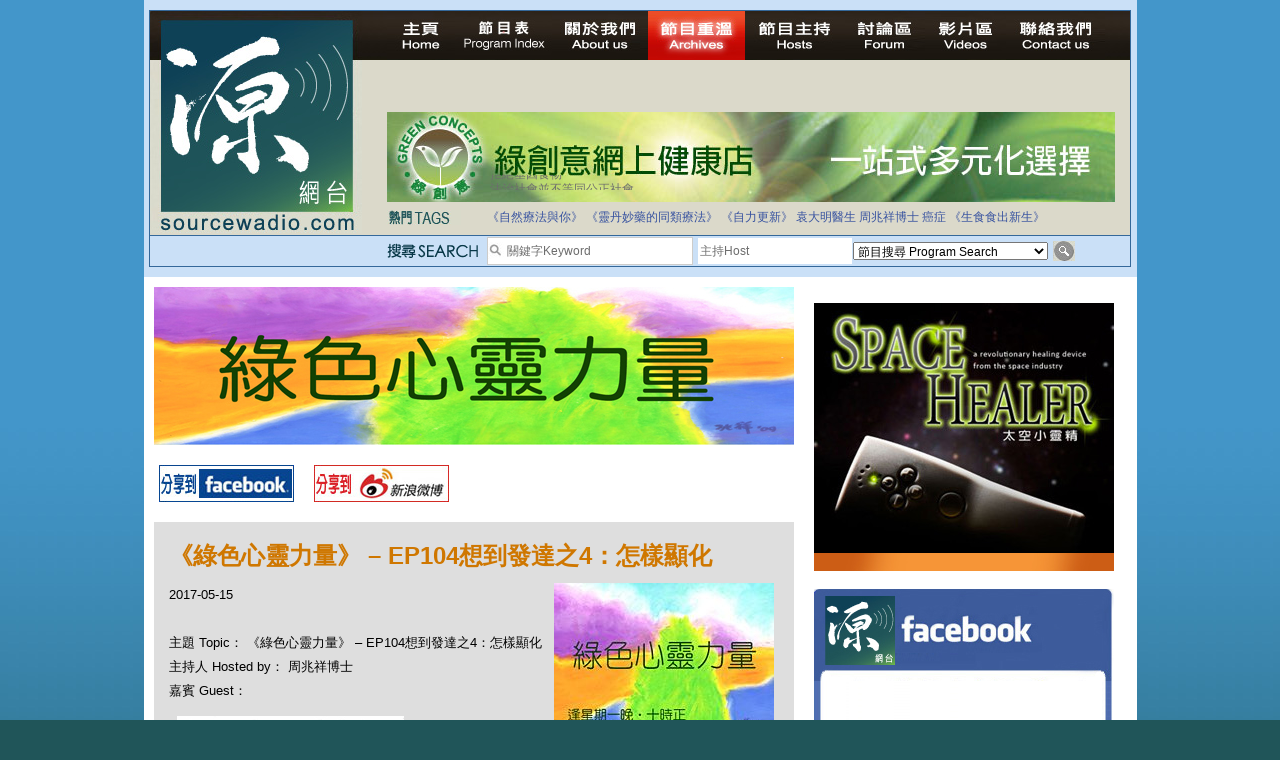

--- FILE ---
content_type: text/html; charset=UTF-8
request_url: https://www.sourcewadio.com/program_detail.php?page=12&rid=1664&cid=45
body_size: 25552
content:

<!DOCTYPE html PUBLIC "-//W3C//DTD XHTML 1.0 Transitional//EN" "http://www.w3.org/TR/xhtml1/DTD/xhtml1-transitional.dtd">

<html xmlns="http://www.w3.org/1999/xhtml"

      xmlns:og="http://ogp.me/ns#"

      xmlns:fb="https://www.facebook.com/2008/fbml"> 

<head>

<meta http-equiv="Content-Type" content="text/html; charset=utf-8" />




<title>《綠色心靈力量》 – EP104想到發達之4：怎樣顯化 </title>

<meta property="og:title" content="《綠色心靈力量》 – EP104想到發達之4：怎樣顯化"/>

    <meta property="og:type" content="website"/>

    <meta property="og:url" content="https://www.sourcewadio.com/program_detail.php?rid=1664&cid=45"/>

    <meta property="og:image" content="https://www.sourcewadio.com/upload/radio/thumb_m/645115198748.jpg"/>

    <meta property="og:site_name" content="Sourcewadio.com 源網台 "/>

    <meta property="fb:admins" content="844092261,672728468,602771900"/>

    <meta property="fb:app_id" content="252719681423291"/>






<link href="style.css" rel="stylesheet" type="text/css" />
<script type="text/javascript" src="include/jquery.js"></script>
<script type="text/javascript" src="include/jquery_cycle/jquery.cycle.all.min.js"></script>
<script type="text/javascript" src="js/html5.js"></script>
<script>

$(document).ready(function()
{

	$("#news_div").cycle({
		fx:'scrollUp',
		timeout:3000
	});
	
	$("#slide-show").cycle({
		fx:'fade',
		timeout:6000
	});
	
	$(".banner-slide").cycle({
		fx:'fade',
		timeout:4000
	});
});

</script>








</head>







<body>



<div class="wrapper">



<!-- header -->



<div class="header-inner">



<div class="inner">



<script>

$(document).ready(function()
{
	$("#news_div").cycle({
		fx:'scrollUp',
		timeout:3000
	});
	
	$("#keywords,#dj").bind("focus", function()
	{
		if($(this).attr("default") == 1)
		{
			$(this).val("");
			$(this).attr("default", 0);
		}
	});
	
	$("#search_form").bind("submit", function()
	{
		$("#keywords,#dj").each(function()
		{
			if($(this).attr("default") == 1)
			{
				$(this).val("");
			}
		});
		return true;
	});
});

</script>
<form action="program_episode.php" enctype="multipart/form-data" method="get" id="search_form">
<table width="100%" border="0" cellspacing="0" cellpadding="0">
  <tr>
    <td width="237" align="left" valign="top"><a href="index.php"><img src="images/logo.jpg" width="212" height="222" border="0" /></a></td>
    <td valign="top"><table width="100%" border="0" cellspacing="0" cellpadding="0">
      <tr>
        <td height="25" align="left" valign="top"><div class="menu"><a href="index.php" id="menu-home" ></a><a href="program_index.php" id="menu-program-index" ></a><a href="about.php" id="menu-about" ></a><a href="program_list.php" id="menu-program-list" class="current"></a><a href="dj_list.php" id="menu-dj" ></a><a href="http://www.sourcewadio.com/forum/" target="_blank" id="menu-forum"></a><a href="video.php" id="menu-video" ></a><a href="contact.php" id="menu-contact" ></a><span class="broadcast">
		
&nbsp;</span></div></td>
      </tr>
      <!--tr>
        <td height="25" align="left" valign="top"><span class="menu">
          <img src="images/live.jpg" alt="Listen Live" width="200" height="35" />
          <object classid="clsid:D27CDB6E-AE6D-11cf-96B8-444553540000" width="501" height="32" bgcolor="#D9DACC">
<param name="movie" value="http://www.museter.com/ffmp3-config.swf" />
<param name="flashvars" value="url=http://sourcewadio.com:8000/;&lang=en&codec=mp3&volume=100&introurl=&traking=false&jsevents=false&buffering=5&skin=http://www.museter.com/skins/neonslim/ffmp3-neonslim.xml&title=Sourcewadio%20LIVE&welcome=Welcome%20to " />
<param name="wmode" value="window" />
<param name="allowscriptaccess" value="always" />
<param name="scale" value="noscale" />
<embed src="http://www.museter.com/ffmp3-config.swf" flashvars="url=http://sourcewadio.com:8000/;&lang=en&codec=mp3&volume=100&introurl=&traking=false&jsevents=false&buffering=5&skin=http://www.museter.com/skins/neonslim/ffmp3-neonslim.xml&title=Sourcewadio%20LIVE&welcome=Welcome%20to " width="501" scale="noscale" height="32" wmode="window" bgcolor="#D9DACC" allowscriptaccess="always" type="application/x-shockwave-flash" />
</object>
        </span></td>
      </tr-->
      <tr>
        <td height="105"><div><div class="banner-slide"><div style="display:none"><a href="banner.php?bid=46" target="_blank"><img src="upload/banner/original/862518439293.jpg" border="0" /></a></div><div style="display:none"><a href="banner.php?bid=38" target="_blank"><img src="upload/banner/original/936130391592.jpg" border="0" /></a></div><div style="display:none"><a href="banner.php?bid=45" target="_blank"><img src="upload/banner/original/remedies-(2539).png" border="0" /></a></div><div style="display:none"><a href="banner.php?bid=56" target="_blank"><img src="upload/banner/original/814903544900.jpg" border="0" /></a></div></div></div></td>
      </tr>
      <tr>
        <td height="17"><table border="0" cellspacing="0" cellpadding="0">
          <tr>
            <td width="743" valign="top"><table border="0" width="700" cellspacing="0" cellpadding="0">
              <tr>
                <td height="35"><table width="100%" border="0" cellspacing="0" cellpadding="0">
                  <tr>
                    <td width="100"><img src="images/main-header-txt1.jpg" width="64" height="15" /></td>
                    <td><table width="100%" border="0" cellspacing="0" cellpadding="3" class="news-area">
                      <tr>
                        <td align="left" valign="middle"> <div id="news_div" style="height:15px; "><div>拒絕基因食物</div><div>法治社會並不等同公正社會</div><div>自家教育合法化-推動多元化教育，全民學卷制</div><div>醫療有選擇，人人有健康</div><div>白領罪犯的禍害</div><div>大麻應否合法化？</div><div>經濟動盪的真正原因</div><div>自己修行，改革制度，脫離制度。</div><div>如各位聽眾有實質性解決問題的方案，歡迎各位聽眾提出。</div><div>並且我們歡迎聽眾朋友上來節目中分享。請電郵到 info@sourceWadio.com</div> </div></td>
                      </tr>
                    </table></td>
                  </tr>
                </table></td>
              </tr>
               <tr>
                <td height="35"><table width="100%" border="0" cellspacing="0" cellpadding="0">
                  <tr>
                    <td width="100"><img src="images/main-header-txt2.jpg" width="74" height="15" /></td>
                    <td class="tage-area"><a href="program_episode.php?keywords=%E3%80%8A%E8%87%AA%E7%84%B6%E7%99%82%E6%B3%95%E8%88%87%E4%BD%A0%E3%80%8B">《自然療法與你》</a> <a href="program_episode.php?keywords=%E3%80%8A%E9%9D%88%E4%B8%B9%E5%A6%99%E8%97%A5%E7%9A%84%E5%90%8C%E9%A1%9E%E7%99%82%E6%B3%95%E3%80%8B">《靈丹妙藥的同類療法》</a> <a href="program_episode.php?keywords=%E3%80%8A%E8%87%AA%E5%8A%9B%E6%9B%B4%E6%96%B0%E3%80%8B">《自力更新》</a> <a href="program_episode.php?keywords=%E8%A2%81%E5%A4%A7%E6%98%8E%E9%86%AB%E7%94%9F">袁大明醫生</a> <a href="program_episode.php?keywords=%E5%91%A8%E5%85%86%E7%A5%A5%E5%8D%9A%E5%A3%AB">周兆祥博士</a> <a href="program_episode.php?keywords=%E7%99%8C%E7%97%87">癌症</a> <a href="program_episode.php?keywords=%E3%80%8A%E7%94%9F%E9%A3%9F%E9%A3%9F%E5%87%BA%E6%96%B0%E7%94%9F%E3%80%8B">《生食食出新生》</a> </td>
                  </tr>
                </table></td>
              </tr>
              <tr valign="top">
              	<!--<td height="40">-->
                <td>
			 
              </td>
              </tr>
              
              
              
              
             
            </table>
            
            
            
            
            </td>
            
            <!--search right table-->
                         <!--search right table-->
            
            
            
            
          </tr>
        </table></td>
      </tr>
    </table></td>
  </tr>
</table>
  <table width="100%" cellspacing="0" cellpadding="0" style=" border-top:1px solid #34689a; background-color:#cae0f7" >
                	<tr height="30" valign="middle">
                    	<td width="237"></td>
                    	<td width="100"><img src="images/search.png" width="92" height="15" /></td>
                		<td width="190">
                        <table border="0" cellspacing="0" cellpadding="0" class="search-input">
                          <tr>
                            <td width="17"><img src="images/icon_search.jpg" width="17" height="17" /></td>
                            <td valign="middle" width="183"><input type="text" name="keywords" id="keywords" class="input-1" value="關鍵字Keyword " default="1" style="width:183px; height:24px"/></td>
                          </tr>
                      </table></td>
                        <td valign="middle" width="155"><input type="text" name="dj" id="dj" class="input-1" value="主持Host" default="1" style="height:24px; width:150px;"/></td>
                        <td width="195"><select name="cid" id="cid"  class="input-2" >
                          <option value="0">節目搜尋 Program Search</option>
						  <option value="1">《自然療法與你》</option><option value="34">《生食食出新生》</option><option value="45">《綠色心靈力量》</option><option value="41">《Free D 漫遊》</option><option value="38">《自力更生》</option><option value="35">《深靈對話》</option><option value="36">《靈丹妙藥的同類療法》</option><option value="30">《無門》</option><option value="39">《Rider pi 騎士pi》</option><option value="4">《MJ13》</option><option value="15">《非常舞台》</option><option value="31">《組BAND起義》</option><option value="28">《天然療癒DIY》</option><option value="33">《深夜下的寂靜放映室》</option><option value="40">《東瀛奇案錄》</option><option value="37">《別格朝行》</option><option value="25">《90後環遊世界》</option><option value="6">《長焦低炒》</option><option value="26">《追擊歷史謎蹤》</option><option value="14">《愛情廚房》</option><option value="29">《武術天堂》</option><option value="9">《源網台 - 特備節目》</option><option value="10">《不能說的真相》</option><option value="24">《食出流動生命》</option><option value="12">《鐵夫體育會》</option><option value="22">《奇奧音樂週記》</option><option value="16">《香港出路 - 教育篇》</option><option value="17">《香港出路 - 環境篇》</option><option value="18">《香港出路 - 醫療篇》</option><option value="19">《香港出路 - 社會篇》</option><option value="20">《香港出路 - 經濟篇》</option><option value="21">《香港出路 - 其他》</option>                        </select>                      </td>
                      <td><input type="image" src="images/btn_search.jpg" width="22" height="20" /></td>
                        
                	</tr>
              </table>
</form>
</div>



</div>



<!-- content -->



<div class="content-container-inner">



  <table border="0" cellspacing="0" cellpadding="0" class="inner-content-table">



    <tr>



      <td align="left" valign="top" class="td-left">



<div class="program-banner"><div style="width:640px;height:158px;"><img src="upload/category/original/139745442626.jpg" border="0" alt="《綠色心靈力量》 – EP104想到發達之4：怎樣顯化" alt=""></div></div>



<div class="program-btn-list">



  <table border="0" cellspacing="0" cellpadding="5">



    <tr>



      <td><a href="https://www.facebook.com/sharer.php?u=https://www.sourcewadio.com/program_detail.php?page=12&rid=1664&cid=45&t=《綠色心靈力量》 – EP104想到發達之4：怎樣顯化" target="_blank"><img src="images/btn-program-facebook.jpg" width="135" height="37" border="0" /></a></td>



      <td>







</td>



      <td><a href="javascript:(function(){window.open('https://v.t.sina.com.cn/share/share.php?title='+encodeURIComponent(document.title)+'&url='+encodeURIComponent(location.href)+'&source=bookmark','_blank','width=450,height=400');})()" title="新浪微博分享"><img src="images/btn-program-sino.jpg" width="135" height="37" border="0" /></a></td>



    </tr>



  </table>



</div>







<div class="inner-content-area">



  <p class="title-brown">《綠色心靈力量》 – EP104想到發達之4：怎樣顯化</p>



  



  <div id="fb-root"></div><script src="https://connect.facebook.net/en_US/all.js#appId=252719681423291&amp;xfbml=1"></script><fb:like href="https://www.sourcewadio.com/program_detail.php?rid=1664&cid=45" send="true" width="450" show_faces="true" font=""></fb:like>



  



  



          <div><span class="td-desp">2017-05-15 <div style="float:right"><img src="upload/radio/thumb_m/645115198748.jpg" border="0" alt="《綠色心靈力量》 – EP104想到發達之4：怎樣顯化" alt=""></div></div><br />



主題 Topic： 《綠色心靈力量》 – EP104想到發達之4：怎樣顯化</span><br/>



主持人 Hosted by： 周兆祥博士<br />



嘉賓 Guest： <br />



          <p>
	&nbsp; <img src="../images/G104.jpg" /> &nbsp;&nbsp;</p>
<div>
	顯化是什麼</div>
<div>
	顯化（manifestation）指的是將抽象的理論化的東西變成實在具體的事物。</div>
<div>
	我們做「顯化」，就是用一門技藝毫不費力地將自己想得到的東西變成事實。</div>
<div>
	&nbsp;</div>
<div>
	&nbsp;</div>
<div>
	顯化的事實</div>
<div>
	這是一門技藝，易學難精，人人都可以掌握。</div>
<div>
	這是一個自然的現象，其實人人不斷在做，但是大部分人做得非常差勁。</div>
<div>
	具體來說，這是將內心的意念提升至另一個振頻水平，令到想得到的事物進入生命，而無需辛苦勞碌硬拼。</div>
<div>
	這其實等於向宇宙落訂單，由宇宙用祂的方式去達成我們的願望。</div>
<div>
	這和「創造」不同。顯化是用念力進行，配合行動，創造往往涉及不少理性（計算）的成份，要按一套計劃執行完成。顯化是人與宇宙共同創造。</div>
<div>
	&nbsp;</div>
<div>
	顯化的法則</div>
<div>
	它可以應用來得到任何事物：金錢、伴侶、事業、人際關係、健康等等。</div>
<div>
	它可以帶來福或禍，視乎我們想甚麼講甚麼。</div>
<div>
	&nbsp;</div>
<div>
	&nbsp;</div>
<div>
	顯化的成功秘訣</div>
<div>
	完全放鬆，活動當下：慢下來，摒除萬念。每日獨處一會甚麼都不做。</div>
<div>
	搞清楚意願：令自己想要的甚麼非常明確具體。</div>
<div>
	清除障礙：找出一直以來有甚麼信念令自己得不到所想要的東西，予以清除。通常些障礙都是早年的經驗導致的限制性思想。</div>
<div>
	正向：制止自己想負性的事物，不再說自己「不能」、「無用」或者甚麼事情「不可能」，不說「我希望」、「我想」、「我以為」----改說「我肯定」。</div>
<div>
	強烈意欲：令自己非常希望如願以償。</div>
<div>
	發動五感：不斷想像日後成功後的生活細節，感受視覺聽覺味覺嗅覺觸覺的美妙經驗。</div>
<div>
	付托：清楚落了訂單，就不再煩惱，不再擔心；讓宇宙為自己完成這件事（同時做足工夫配合）。</div>
<div>
	享受奇蹟：多多留意，肯定周圍都有奇蹟正在為自己而發生。</div>
<div>
	&nbsp;</div>
<div>
	* &nbsp; *</div>
<div>
	&nbsp;</div>
<div>
	詳見</div>
<div>
	<a href="https://www.greenwoodshk.org/single-post/2016/11/10/%E5%A4%AA%E8%B2%BB%E5%8A%9B%E7%9A%84%E4%BA%8B%EF%BC%8C%E5%85%8D%E5%81%9A%EF%BC%81-%E3%80%90%E5%BF%83%E9%9D%88%E5%89%B5%E5%AF%8C1%E3%80%91" target="_blank">太費力的事，免做！ 【心靈創富(1)】</a></div>
<div>
	&nbsp;</div>
<div>
	--------------------------</div>
<div>
	祥哥現場演譯《綠色心靈力量》</div>
<div>
	https://www.greenwoodshk.org/simonchau；查詢電34282416。</div>
<div>
	&nbsp;</div>
<div>
	更多阿祥的生命智慧：</div>
<div>
	https://www.greenwoodshk.org/blog</div>
<div>
	&nbsp;</div>
<div>
	https://wordpress.com/read/feeds/51309996</div></div> 


<div class="program-download">



<div class="title">第一節 Section 1</div>



<div class="link"><a href="downloader.php?rid=1664&file=1" target="_blank">下載 Download</a></div><div class="title">第二節 Section 2</div>



<div class="link"><a href="downloader.php?rid=1664&file=2" target="_blank">下載 Download</a></div><div class="title">第三節 Section 3</div>



<div class="link"><a href="downloader.php?rid=1664&file=3" target="_blank">下載 Download</a></div>


</div>



<div class="inner-content-area">



<div class="div-tags">Tags:  <a href="program_episode.php?keywords=" ></a></div>



  <p class="title-black">本節目其他主題 Others Episodes of this Program</p><div class="related-program-list"><a href="program_detail.php?cid=45&rid=2412">《綠色心靈力量》- EP266 - 口罩依存症慢性自殺</a><br /><a href="program_detail.php?cid=45&rid=2409">《綠色心靈力量》- EP265 - 戴口罩是個人和社會災難</a><br /><a href="program_detail.php?cid=45&rid=2406">《綠色心靈力量》- EP264 - 生命反彈由慌到安</a><br /><a href="program_detail.php?cid=45&rid=2397">《綠色心靈力量》- EP263 - 認識宇宙法則 (1)</a><br /><a href="program_detail.php?cid=45&rid=2382">《綠色心靈力量》- EP262 - 癌症怎樣「治神」--- 祥哥癌症直說 第5集</a><br /><a href="program_detail.php?cid=45&rid=2381">《綠色心靈力量》- EP261 -「心法」怎樣治癌 --- 祥哥癌症直說 第 4 集</a><br /><a href="program_detail.php?cid=45&rid=2366">《綠色心靈力量》- EP260 - 修和身體送走癌症 ---  祥哥癌症直說 第3集</a><br /><a href="program_detail.php?cid=45&rid=2365">《綠色心靈力量》- EP259 - 醫生不會講的癌症真相 --- 祥哥癌症直說 第2集</a><br /><a href="program_detail.php?cid=45&rid=2363">《綠色心靈力量》- EP258 - 生癌咁都得 --- 祥哥癌症直說 第1集</a><br /><a href="program_detail.php?cid=45&rid=2358">《綠色心靈力量》- EP257 - 進入能量世界 覺醒做人10大護符</a><br /></div>
<div class="paging"><p><div class="paging"><div class="info_start"></div><div class="info">Page 12 of 38</div><div class="info_end"></div>
<div class="info_start"></div><div class="info">First</div><div class="info_end"></div>


<a href="program_detail.php?page=7&rid=1664&cid=45" class="link">7</a> <a href="program_detail.php?page=8&rid=1664&cid=45" class="link">8</a> <a href="program_detail.php?page=9&rid=1664&cid=45" class="link">9</a> <a href="program_detail.php?page=10&rid=1664&cid=45" class="link">10</a> <a href="program_detail.php?page=11&rid=1664&cid=45" class="link">11</a> <a href="#" class="link current">12</a> <a href="program_detail.php?page=13&rid=1664&cid=45" class="link">13</a> <a href="program_detail.php?page=14&rid=1664&cid=45" class="link">14</a> <a href="program_detail.php?page=15&rid=1664&cid=45" class="link">15</a> <a href="program_detail.php?page=16&rid=1664&cid=45" class="link">16</a> </div></p></br></div>

</div>

       </td>



<td align="left" valign="top" class="td-right">
        <p>
          <div><div class="banner-slide"><div style=""><a href="banner.php?bid=40" target="_blank"><img src="upload/banner/original/167599521542.jpg" border="0" /></a></div><div style="display:none"><a href="banner.php?bid=57" target="_blank"><img src="upload/banner/original/174780747772.jpg" border="0" /></a></div></div></div>          <br />
          <a href="https://www.sourcewadio.com/program_episode.php?cid=11"><img src="upload/category/original/213229830621.jpg" width="300" height="250" /></a>
          <br />
          <br />
          <div style="width:300px;height:260px;background-color:#FFFFFF;">
			<div style="background-image:url(images/ad_facebook_1.jpg);width:300px;height:92px;"></div>
			<div style="text-align:center;background-image:url(images/ad_facebook_3.jpg);height:160px;">
				<div style="height:165px;overflow:hidden ">
				<iframe scrolling="no" id="f10531112b04c3e" name="f23270f49d07602" style="border: medium none; overflow: hidden; height: 255px; width: 260px;" class="fb_ltr" src="http://www.facebook.com/plugins/likebox.php?api_key=113869198637480&amp;channel=http%3A%2F%2Fstatic.ak.fbcdn.net%2Fconnect%2Fxd_proxy.php%23cb%3Df26798280e9ee3e%26origin%3Dhttp%253A%252F%252Fdevelopers.facebook.com%252Ff3a3c4029540f36%26relation%3Dparent.parent%26transport%3Dpostmessage&amp;colorscheme=light&amp;connections=4&amp;header=false&amp;height=255&amp;href=http%3A%2F%2Fwww.facebook.com%2Fpages%2FSourcewadiocom%2F156839294348128&amp;locale=en_US&amp;sdk=joey&amp;show_faces=false&amp;stream=false&amp;width=260"></iframe>
				</div>
			</div>
			<div style="background-image:url(images/ad_facebook_2.jpg);width:300px;height:13px; "></div>
		</div>         <br />
          <table width="300" height="250" border="5" bordercolor="#33CCFF" cellspacing="0" cellpadding="15">
            <tr>
              <td height="30" bgcolor="#33CCFF" align="center">熱門搜尋</td>
            </tr>
            <tr>
              <td><div class="div-tags"><a href="program_episode.php?keywords=%E9%86%AB%E9%A3%9F%E5%90%8C%E6%BA%90">醫食同源</a> <a href="program_episode.php?keywords=%E4%BC%8A%E6%B3%A2%E6%8B%89">伊波拉</a> <a href="program_episode.php?keywords=%E7%99%8C%E7%97%87">癌症</a> <a href="program_episode.php?keywords=%E4%B9%B3%E7%99%8C">乳癌</a> <a href="program_episode.php?keywords=%E8%85%B8%E7%99%8C">腸癌</a> <a href="program_episode.php?keywords=%E7%99%BC%E7%87%92">發燒</a> <a href="program_episode.php?keywords=%E4%BE%BF%E7%A7%98">便秘</a> <a href="program_episode.php?keywords=%E6%9F%8F%E9%87%91%E9%81%9C">柏金遜</a> <a href="program_episode.php?keywords=%E5%AD%90%E5%AE%AE%E8%82%8C%E7%98%A4">子宮肌瘤</a> <a href="program_episode.php?keywords=%E5%A4%9A%E7%99%BC%E6%80%A7%E7%A1%AC%E5%8C%96%E7%97%87">多發性硬化症</a> <a href="program_episode.php?keywords=%E6%95%8F%E6%84%9F">敏感</a> <a href="program_episode.php?keywords=%E6%BF%95%E7%96%B9">濕疹</a> <a href="program_episode.php?keywords=%E5%BF%B5%E7%8F%A0%E8%8F%8C">念珠菌</a> <a href="program_episode.php?keywords=%E6%8A%91%E9%AC%B1%E7%97%87">抑鬱症</a> <a href="program_episode.php?keywords=%E5%90%8C%E9%A1%9E%E7%99%82%E6%B3%95">同類療法</a> <a href="program_episode.php?keywords=%E9%81%8E%E5%BA%A6%E6%B4%BB%E8%BA%8D">過度活躍</a> <a href="program_episode.php?keywords=%E8%87%AA%E9%96%89%E7%97%87">自閉症</a> <a href="program_episode.php?keywords=%E5%BF%83%E8%87%9F%E7%97%85">心臟病</a> <a href="program_episode.php?keywords=%E9%97%9C%E7%AF%80%E7%82%8E">關節炎</a> <a href="program_episode.php?keywords=%E4%B8%AD%E9%A2%A8">中風</a> <a href="program_episode.php?keywords=%E9%9D%92%E5%85%89%E7%9C%BC">青光眼</a> <a href="program_episode.php?keywords=%E7%97%94%E7%98%A1">痔瘡</a> <a href="program_episode.php?keywords=%E5%B0%BF%E9%81%93%E7%82%8E">尿道炎</a> <a href="program_episode.php?keywords=%E8%82%9A%E7%80%89">肚瀉</a> <a href="program_episode.php?keywords=%E5%92%B3%E5%97%BD">咳嗽</a> <a href="program_episode.php?keywords=%E9%BC%BB%E7%82%8E">鼻炎</a> <a href="program_episode.php?keywords=%E6%84%9F%E5%86%92">感冒</a> <a href="program_episode.php?keywords=%E4%B8%AD%E8%80%B3%E7%82%8E">中耳炎</a> <a href="program_episode.php?keywords=%E5%98%94%E5%90%90">嘔吐</a> <a href="program_episode.php?keywords=%E8%8A%B1%E7%B2%89%E7%86%B1">花粉熱</a> <a href="program_episode.php?keywords=%E5%82%B7%E9%A2%A8">傷風</a> <a href="program_episode.php?keywords=%E8%87%AA%E7%84%B6%E7%99%82%E6%B3%95">自然療法</a> <a href="program_episode.php?keywords=%E7%94%9F%E9%A3%9F">生食</a> <a href="program_episode.php?keywords=%E5%BF%83%E9%9D%88">心靈</a> </div></td>
            </tr>
          </table>
          
         </p>
       </td>



    </tr>



  </table>



</div>











<!-- footer -->



  <div class="footer"><a href="index.php">主頁 Home</a> <a href="program_index.php">節目表 Program Table</a> <a href="about.php">關於我們 About us</a> <a href="program_list.php">節目重溫 Archives</a> <a href="dj_list.php">節目主持 Hosts</a> <a href="http://www.sourcewadio.com/forum" target="_blank">討論區 Forum</a> <a href="video.php">影片區 Videos</a> <a href="contact.php">聯絡我們 Contact us</a><br />
      Copyright 2010-2014 &#064;sourcewadio.com&nbsp;&nbsp;&nbsp;&nbsp;&nbsp;All rights reserved.&nbsp;&nbsp;&nbsp;&nbsp;&nbsp;<a href="disclaimer.php" class="link2">Disclaimer</a> | <a href="privacy.php"class="link2">Privacy</a> 

</div>











</div>



</body>



</html>



